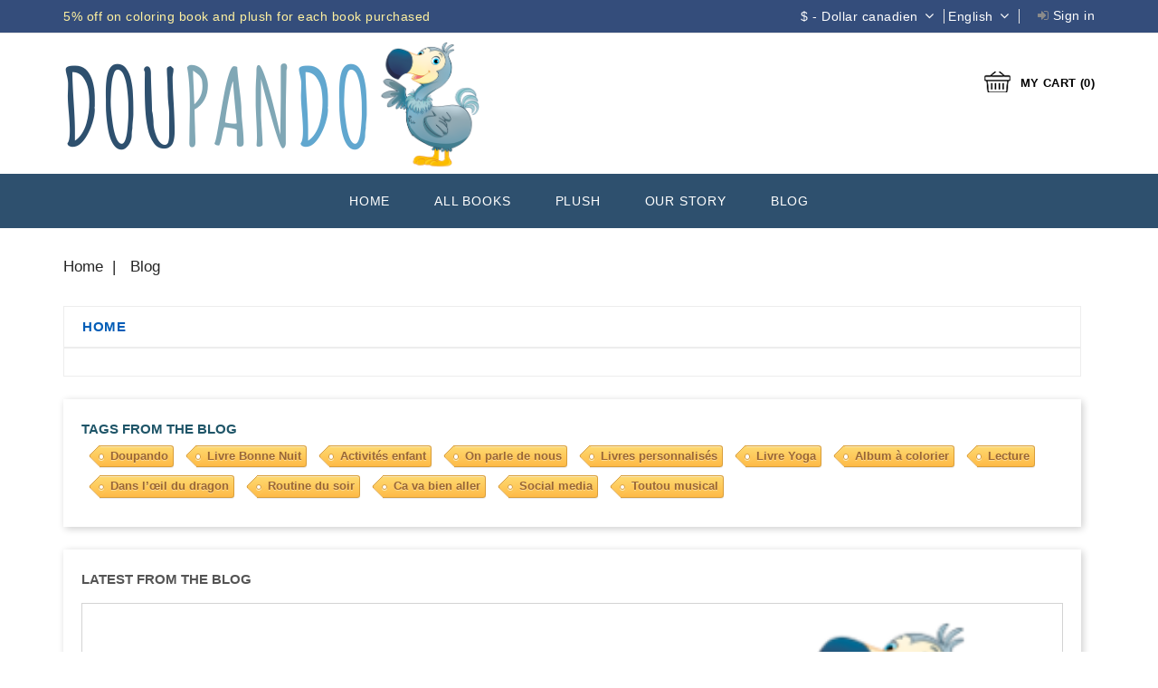

--- FILE ---
content_type: text/html; charset=utf-8
request_url: https://www.doupando.com/en/blog
body_size: 10911
content:
<!doctype html>
<html lang="en">

  <head>
<!-- Google Tag Manager -->
                  
<script>(function(w,d,s,l,i){w[l]=w[l]||[];w[l].push({'gtm.start':
new Date().getTime(),event:'gtm.js'});var f=d.getElementsByTagName(s)[0],
j=d.createElement(s),dl=l!='dataLayer'?'&l='+l:'';j.async=true;j.src=
'https://www.googletagmanager.com/gtm.js?id='+i+dl;f.parentNode.insertBefore(j,f);
})(window,document,'script','dataLayer','GTM-574SBRP');</script>

<!-- End Google Tag Manager -->


    
      
<meta charset="utf-8">


<meta http-equiv="x-ua-compatible" content="ie=edge">



      <title></title>
    <meta name="description" content="">
    <meta name="keywords" content="">
      <meta name="robots" content="index, follow">
        <link rel="canonical" href="https://www.doupando.com/en/blog">
    
      			<!-- test1 -->
							<link rel="alternate" href="https://www.doupando.com/fr/blog" hreflang="fr-CA">
			      			<!-- test1 -->
							<link rel="alternate" href="https://www.doupando.com/en/blog" hreflang="en-CA">
			        
  



<meta name="viewport" content="width=device-width, initial-scale=1">



<link rel="icon" type="image/vnd.microsoft.icon" href="/img/favicon.ico?1603372790">
<link rel="shortcut icon" type="image/x-icon" href="/img/favicon.ico?1603372790">


<!-- Codezeel added -->
<link href="//fonts.googleapis.com/css?family=Montserrat:300,400,500,600,700,800" rel="stylesheet">
<link href="//fonts.googleapis.com/css?family=Oswald:300,400,500,600,700" rel="stylesheet">
<link href="//fonts.googleapis.com/css?family=Raleway:300,400,500,600,700,800" rel="stylesheet">


    <link rel="stylesheet" href="https://www.doupando.com/themes/Boom/assets/cache/theme-abb21c235.css" type="text/css" media="all">




  

  <script type="text/javascript">
        var prestashop = {"cart":{"products":[],"totals":{"total":{"type":"total","label":"Total","amount":0,"value":"$0.00"},"total_including_tax":{"type":"total","label":"Total (tax incl.)","amount":0,"value":"$0.00"},"total_excluding_tax":{"type":"total","label":"Total (tax excl.)","amount":0,"value":"$0.00"}},"subtotals":{"products":{"type":"products","label":"Subtotal","amount":0,"value":"$0.00"},"discounts":null,"shipping":{"type":"shipping","label":"Shipping","amount":0,"value":"Free"},"tax":{"type":"tax","label":"Taxes","amount":0,"value":"$0.00"}},"products_count":0,"summary_string":"0 items","vouchers":{"allowed":1,"added":[]},"discounts":[],"minimalPurchase":0,"minimalPurchaseRequired":""},"currency":{"name":"Dollar canadien","iso_code":"CAD","iso_code_num":"124","sign":"$"},"customer":{"lastname":null,"firstname":null,"email":null,"birthday":null,"newsletter":null,"newsletter_date_add":null,"optin":null,"website":null,"company":null,"siret":null,"ape":null,"is_logged":false,"gender":{"type":null,"name":null},"addresses":[]},"language":{"name":"English","iso_code":"en","locale":"en-US","language_code":"en-CA","is_rtl":"0","date_format_lite":"Y-m-d","date_format_full":"Y-m-d H:i:s","id":5},"page":{"title":"","canonical":"https:\/\/www.doupando.com\/en\/blog","meta":{"title":"","description":"","keywords":"","robots":""},"page_name":"module-everpsblog-blog","body_classes":{"lang-en":true,"lang-rtl":false,"country-CA":true,"currency-CAD":true,"layout-full-width":true,"page-":true,"tax-display-disabled":true,"page-everblog":true,"page-everblog-layouts\/layout-left-column.tpl":true},"admin_notifications":[]},"shop":{"name":"Doupando","logo":"\/img\/livrebonnenuit-logo-1599254560.jpg","stores_icon":"\/img\/logo_stores.png","favicon":"\/img\/favicon.ico"},"urls":{"base_url":"https:\/\/www.doupando.com\/","current_url":"https:\/\/www.doupando.com\/en\/blog","shop_domain_url":"https:\/\/www.doupando.com","img_ps_url":"https:\/\/www.doupando.com\/img\/","img_cat_url":"https:\/\/www.doupando.com\/img\/c\/","img_lang_url":"https:\/\/www.doupando.com\/img\/l\/","img_prod_url":"https:\/\/www.doupando.com\/img\/p\/","img_manu_url":"https:\/\/www.doupando.com\/img\/m\/","img_sup_url":"https:\/\/www.doupando.com\/img\/su\/","img_ship_url":"https:\/\/www.doupando.com\/img\/s\/","img_store_url":"https:\/\/www.doupando.com\/img\/st\/","img_col_url":"https:\/\/www.doupando.com\/img\/co\/","img_url":"https:\/\/www.doupando.com\/themes\/Boom\/assets\/img\/","css_url":"https:\/\/www.doupando.com\/themes\/Boom\/assets\/css\/","js_url":"https:\/\/www.doupando.com\/themes\/Boom\/assets\/js\/","pic_url":"https:\/\/www.doupando.com\/upload\/","pages":{"address":"https:\/\/www.doupando.com\/en\/adresse","addresses":"https:\/\/www.doupando.com\/en\/adresses","authentication":"https:\/\/www.doupando.com\/en\/connexion","cart":"https:\/\/www.doupando.com\/en\/panier","category":"https:\/\/www.doupando.com\/en\/index.php?controller=category","cms":"https:\/\/www.doupando.com\/en\/index.php?controller=cms","contact":"https:\/\/www.doupando.com\/en\/contact-us","discount":"https:\/\/www.doupando.com\/en\/reduction","guest_tracking":"https:\/\/www.doupando.com\/en\/suivi-commande-invite","history":"https:\/\/www.doupando.com\/en\/historique-commandes","identity":"https:\/\/www.doupando.com\/en\/identite","index":"https:\/\/www.doupando.com\/en\/","my_account":"https:\/\/www.doupando.com\/en\/mon-compte","order_confirmation":"https:\/\/www.doupando.com\/en\/confirmation-commande","order_detail":"https:\/\/www.doupando.com\/en\/index.php?controller=order-detail","order_follow":"https:\/\/www.doupando.com\/en\/suivi-commande","order":"https:\/\/www.doupando.com\/en\/commande","order_return":"https:\/\/www.doupando.com\/en\/index.php?controller=order-return","order_slip":"https:\/\/www.doupando.com\/en\/avoirs","pagenotfound":"https:\/\/www.doupando.com\/en\/page-introuvable","password":"https:\/\/www.doupando.com\/en\/recuperation-mot-de-passe","pdf_invoice":"https:\/\/www.doupando.com\/en\/index.php?controller=pdf-invoice","pdf_order_return":"https:\/\/www.doupando.com\/en\/index.php?controller=pdf-order-return","pdf_order_slip":"https:\/\/www.doupando.com\/en\/index.php?controller=pdf-order-slip","prices_drop":"https:\/\/www.doupando.com\/en\/promotions","product":"https:\/\/www.doupando.com\/en\/index.php?controller=product","search":"https:\/\/www.doupando.com\/en\/recherche","sitemap":"https:\/\/www.doupando.com\/en\/Plan du site","stores":"https:\/\/www.doupando.com\/en\/magasins","supplier":"https:\/\/www.doupando.com\/en\/fournisseur","register":"https:\/\/www.doupando.com\/en\/connexion?create_account=1","order_login":"https:\/\/www.doupando.com\/en\/commande?login=1"},"alternative_langs":{"fr-CA":"https:\/\/www.doupando.com\/fr\/blog","en-CA":"https:\/\/www.doupando.com\/en\/blog"},"theme_assets":"\/themes\/Boom\/assets\/","actions":{"logout":"https:\/\/www.doupando.com\/en\/?mylogout="},"no_picture_image":{"bySize":{"cart_default":{"url":"https:\/\/www.doupando.com\/img\/p\/en-default-cart_default.jpg","width":83,"height":114},"small_default":{"url":"https:\/\/www.doupando.com\/img\/p\/en-default-small_default.jpg","width":83,"height":114},"home_slider_default":{"url":"https:\/\/www.doupando.com\/img\/p\/en-default-home_slider_default.jpg","width":105,"height":140},"home_default":{"url":"https:\/\/www.doupando.com\/img\/p\/en-default-home_default.jpg","width":327,"height":450},"medium_default":{"url":"https:\/\/www.doupando.com\/img\/p\/en-default-medium_default.jpg","width":465,"height":550},"large_default":{"url":"https:\/\/www.doupando.com\/img\/p\/en-default-large_default.jpg","width":805,"height":1000}},"small":{"url":"https:\/\/www.doupando.com\/img\/p\/en-default-cart_default.jpg","width":83,"height":114},"medium":{"url":"https:\/\/www.doupando.com\/img\/p\/en-default-home_default.jpg","width":327,"height":450},"large":{"url":"https:\/\/www.doupando.com\/img\/p\/en-default-large_default.jpg","width":805,"height":1000},"legend":""}},"configuration":{"display_taxes_label":false,"display_prices_tax_incl":false,"is_catalog":false,"show_prices":true,"opt_in":{"partner":false},"quantity_discount":{"type":"price","label":"Price"},"voucher_enabled":1,"return_enabled":0},"field_required":[],"breadcrumb":{"links":[{"title":"Home","url":"https:\/\/www.doupando.com\/en\/"},{"title":"Blog","url":"https:\/\/www.doupando.com\/en\/blog"}],"count":2},"link":{"protocol_link":"https:\/\/","protocol_content":"https:\/\/"},"time":1769198757,"static_token":"35bcbb1b036d0b79da6930fe66f3dc6b","token":"b5511a9011a3cb7133d8173177d5d0b5"};
        var psemailsubscription_subscription = "https:\/\/www.doupando.com\/en\/module\/ps_emailsubscription\/subscription";
      </script>



  <!-- emarketing start -->



<!-- emarketing end -->

  <script type="text/javascript">
    (window.gaDevIds=window.gaDevIds||[]).push('d6YPbH');
    (function(i,s,o,g,r,a,m){i['GoogleAnalyticsObject']=r;i[r]=i[r]||function(){
      (i[r].q=i[r].q||[]).push(arguments)},i[r].l=1*new Date();a=s.createElement(o),
      m=s.getElementsByTagName(o)[0];a.async=1;a.src=g;m.parentNode.insertBefore(a,m)
    })(window,document,'script','https://www.google-analytics.com/analytics.js','ga');

          ga('create', 'UA-180279310-1', 'auto');
                  ga('set', 'anonymizeIp', true);
              ga('send', 'pageview');
        ga('require', 'ec');
  </script>

 <script type="text/javascript">
            
        document.addEventListener('DOMContentLoaded', function() {
            if (typeof GoogleAnalyticEnhancedECommerce !== 'undefined') {
                var MBG = GoogleAnalyticEnhancedECommerce;
                MBG.setCurrency('CAD');
                MBG.add({"id":22,"name":"coloring-book","category":"home","brand":"","variant":"","type":"typical","position":"0","quantity":1,"list":"blog","url":"https%3A%2F%2Fwww.doupando.com%2Fen%2Fhome%2F22-coloring-book-lbn.html","price":6.2895},'',true);MBG.add({"id":23,"name":"gift-card","category":"home","brand":"","variant":"","type":"typical","position":1,"quantity":1,"list":"blog","url":"https%3A%2F%2Fwww.doupando.com%2Fen%2Fhome%2F23-gift-card.html","price":31.4895},'',true);MBG.add({"id":28,"name":"musical-plush","category":"home","brand":"","variant":"","type":"typical","position":2,"quantity":1,"list":"blog","url":"https%3A%2F%2Fwww.doupando.com%2Fen%2Fhome%2F28-plush.html","price":34.481003},'',true);MBG.addProductClick({"id":22,"name":"coloring-book","category":"home","brand":"","variant":"","type":"typical","position":"0","quantity":1,"list":"blog","url":"https%3A%2F%2Fwww.doupando.com%2Fen%2Fhome%2F22-coloring-book-lbn.html","price":6.2895});MBG.addProductClick({"id":23,"name":"gift-card","category":"home","brand":"","variant":"","type":"typical","position":1,"quantity":1,"list":"blog","url":"https%3A%2F%2Fwww.doupando.com%2Fen%2Fhome%2F23-gift-card.html","price":31.4895});MBG.addProductClick({"id":28,"name":"musical-plush","category":"home","brand":"","variant":"","type":"typical","position":2,"quantity":1,"list":"blog","url":"https%3A%2F%2Fwww.doupando.com%2Fen%2Fhome%2F28-plush.html","price":34.481003});
            }
        });
        
    </script>
<script src="https://cdn.brevo.com/js/sdk-loader.js" async></script>
<script>
    window.Brevo = window.Brevo || [];
    Brevo.push([
        "init",
        {
            client_key: "nr6u19h2qhpg7vwxu7scd37t",
            email_id: "",
        },
    ]);
</script>






<!-- Google tag (gtag.js) -->


<script async src="https://www.googletagmanager.com/gtag/js?id=G-KHGX4LHCZW"></script>
<script>
  window.dataLayer = window.dataLayer || [];
  function gtag(){dataLayer.push(arguments);}
  gtag('js', new Date());

  gtag('config', 'G-KHGX4LHCZW');
</script>


<!-- END Google tag (gtag.js) -->

<!-- Meta Pixel Code -->


<script>
!function(f,b,e,v,n,t,s)
{if(f.fbq)return;n=f.fbq=function(){n.callMethod?
n.callMethod.apply(n,arguments):n.queue.push(arguments)};
if(!f._fbq)f._fbq=n;n.push=n;n.loaded=!0;n.version='2.0';
n.queue=[];t=b.createElement(e);t.async=!0;
t.src=v;s=b.getElementsByTagName(e)[0];
s.parentNode.insertBefore(t,s)}(window, document,'script',
'https://connect.facebook.net/en_US/fbevents.js');
fbq('init', '655826030845670');
fbq('track', 'PageView');
</script>
<noscript><img height="1" width="1" style="display:none"
src="https://www.facebook.com/tr?id=655826030845670&ev=PageView&noscript=1"
/></noscript>


<!-- End Meta Pixel Code -->
    
    <!-- Twitter Card data -->
    <meta name="twitter:card" content="summary">
        <meta name="twitter:title" content=" (page 1/5)">
    <meta name="twitter:description" content="">
        <meta name="twitter:image" content="/img/livrebonnenuit-logo-1599254560.jpg">
    <!-- Open Graph Card data -->
    <meta property="og:type" content="website">
    <meta property="og:url" content="https://www.doupando.com/en/blog">
    <meta property="og:title" content=" (page 1/5)">
    <meta property="og:site_name" content="Doupando">
    <meta property="og:description" content="">
    <meta property="og:image" content="/img/livrebonnenuit-logo-1599254560.jpg">
        <script type="application/ld+json">
    {
    "@context": "https://schema.org",
    "@type": "Article",
    "mainEntityOfPage": {
      "@type": "WebPage",
      "@id": "https://google.com/article"
    },
    "headline": "",
    "image": [
      "/img/livrebonnenuit-logo-1599254560.jpg"
     ],
    "datePublished": "2026-01-23 15:05:57",
    "dateModified": "2026-01-23 15:05:57",
    "author": {
      "@type": "Person",
      "name": "Doupando"
    },
     "publisher": {
      "@type": "Organization",
      "name": "Doupando",
      "logo": {
        "@type": "ImageObject",
        "url": "/img/livrebonnenuit-logo-1599254560.jpg"
      }
    }
    }
    </script>

  </head>

  <body id="module-everpsblog-blog" class="lang-en country-ca currency-cad layout-full-width page- tax-display-disabled page-everblog page-everblog-layouts-layout-left-column-tpl">
<!-- Google Tag Manager (noscript) -->
<noscript><iframe src="https://www.googletagmanager.com/ns.html?id=GTM-574SBRP"
height="0" width="0" style="display:none;visibility:hidden"></iframe></noscript>
<!-- End Google Tag Manager (noscript) -->


    
    	
    

    <main id="page">
      
              

      <header id="header">
        
          
  <div class="header-banner">
    
  </div>



<nav class="header-nav">
	<div class="container">
        
					<div class="left-nav">
				<div id="cznavcmsblock" class="nav-cms-block">  
	<div style="color:#fff1a0;"><span style="color:#fff1a0;">5% off on coloring book and plush for each book purchased</span></div>
</div>

			</div>
			
			<div class="right-nav">
				  <div class="user-info">
  	    <ul class="user-info-lists">
	      <li>
	  <a
        class="login"
		href="https://www.doupando.com/en/mon-compte"
        title="Log in to your customer account"
        rel="nofollow"
      >
        Sign in
      </a>
	  </li>
        
	</ul>
  </div>
<div class="currency-selector dropdown js-dropdown">
		<span class="expand-more _gray-darker" data-toggle="dropdown" aria-haspopup="true" aria-expanded="false" id="currency-dropdown">
		<span>$</span>
		<span class="currency-title"> - Dollar canadien </span>
		<span class="expand-more dropdown-arrow"></span>
	</span>
	<ul class="dropdown-menu" aria-labelledby="currency-dropdown">
			<li  class="current" >
			<a title="Dollar canadien" rel="nofollow" href="https://www.doupando.com/en/blog?SubmitCurrency=1&amp;id_currency=1" class="dropdown-item"><span>$ - </span>Dollar canadien</a>
		</li>
			<li >
			<a title="Euro" rel="nofollow" href="https://www.doupando.com/en/blog?SubmitCurrency=1&amp;id_currency=2" class="dropdown-item"><span>€ - </span>Euro</a>
		</li>
		</ul>
</div>

<div class="language-selector dropdown js-dropdown">
	<span class="expand-more" data-toggle="dropdown" aria-haspopup="true" aria-expanded="false" id="language-dropdown">
		<span><img class="lang-flag" src="https://www.doupando.com/img/l/5.jpg"/></span>
		<span class="language-title">English</span>
		<span class="dropdown-arrow"></span>
	</span>
	<ul class="dropdown-menu" aria-labelledby="language-dropdown">
			<li >
			<a href="https://www.doupando.com/fr/blog" class="dropdown-item"><img class="lang-flag" src="https://www.doupando.com/img/l/1.jpg"/> Français</a>
		</li>
			<li  class="current" >
			<a href="https://www.doupando.com/en/blog" class="dropdown-item"><img class="lang-flag" src="https://www.doupando.com/img/l/5.jpg"/> English</a>
		</li>
		</ul>
</div>

			</div>
				
		        
	</div>
</nav>



	<div class="header-top">
		<div class="container">
			<div class="header_logo">
			    				  <a href="https://www.doupando.com/en/">
								<!-- a href="https://www.doupando.com/" -->
				<img class="logo img-responsive" src="/img/livrebonnenuit-logo-1599254560.jpg" alt="Doupando">
				</a>
			</div>
			<div id="desktop_cart">
  <div class="blockcart cart-preview inactive" data-refresh-url="//www.doupando.com/en/module/ps_shoppingcart/ajax">
    <div class="header blockcart-header dropdown js-dropdown">
		 
		<a class="shopping-cart" rel="nofollow" href="//www.doupando.com/en/panier?action=show" >
			<span class="hidden-sm-down cart-headding">My Cart (0)</span>
			<span class="cart-products-count mobile_count">0</span>
		</a>
		 
		
	      </div>
  </div>
</div>
					
		</div>
		<div class="header-top-inner">
			<div class="container">
				


<div class="text-xs-left mobile hidden-lg-up mobile-menu">
	<div class="menu-icon">
		<div class="cat-title">Categories</div>		  
	</div>
	
	<div id="mobile_top_menu_wrapper" class="row hidden-lg-up">
		<div class="mobile-menu-inner">
			<div class="menu-icon">
				<div class="cat-title">Categories</div>		  
			</div>
			<div class="js-top-menu mobile" id="_mobile_top_menu"></div>
		</div>
	</div>
</div>

 
<div class="menu col-lg-12 js-top-menu position-static hidden-md-down" id="_desktop_top_menu">
	
          <ul class="top-menu container" id="top-menu" data-depth="0">
                    <li class="category " id="category-2">
                          <a
                class="dropdown-item"
                href="https://www.doupando.com/en/" data-depth="0"
                              >
                                Home
              </a>
                          </li>
                    <li class="link " id="lnk-all-books">
                          <a
                class="dropdown-item"
                href="https://www.doupando.com/en/module/doupando/books" data-depth="0"
                              >
                                All Books
              </a>
                          </li>
                    <li class="link " id="lnk-plush">
                          <a
                class="dropdown-item"
                href="https://www.doupando.com/en/accueil/28-toutou.html" data-depth="0"
                              >
                                Plush
              </a>
                          </li>
                    <li class="link " id="lnk-our-story">
                          <a
                class="dropdown-item"
                href="https://www.doupando.com/en/content/6-our-story" data-depth="0"
                              >
                                Our story
              </a>
                          </li>
                    <li class="link " id="lnk-blog">
                          <a
                class="dropdown-item"
                href="https://www.doupando.com/en/blog" data-depth="0"
                 target="_blank"               >
                                Blog
              </a>
                          </li>
              </ul>
    
</div>
			</div>
		</div>
	</div>	



        
      </header>

      
        
<aside id="notifications">
  <div class="container">
    
    
    
      </div>
</aside>
      
      			  
	  
		<nav data-depth="2" class="breadcrumb">
   <div class="container">
  <ol itemscope itemtype="http://schema.org/BreadcrumbList">
    
          
      <li itemprop="itemListElement" itemscope itemtype="http://schema.org/ListItem">
        <a itemprop="item" href="https://www.doupando.com/en/">
          <span itemprop="name">Home</span>
        </a>
        <meta itemprop="position" content="1">
      </li>
      
          
      <li itemprop="itemListElement" itemscope itemtype="http://schema.org/ListItem">
        <a itemprop="item" href="https://www.doupando.com/en/blog">
          <span itemprop="name">Blog</span>
        </a>
        <meta itemprop="position" content="2">
      </li>
      
        
  </ol>
  </div>
</nav>
	  	
	  
	  <section id="wrapper">
		 
		<div class="container">
		  <div id="columns_inner">
			  
				<div id="left-column" class="col-xs-12">
				  					

<div class="block-categories block">
   <h4 class="block_title hidden-md-down">
   		<a href="https://www.doupando.com/en/2-home">Home</a>
   </h4>
   <h4 class="block_title hidden-lg-up" data-target="#block_categories_toggle" data-toggle="collapse">
		<a href="https://www.doupando.com/en/2-home">Home</a>
		<span class="pull-xs-right">
		  <span class="navbar-toggler collapse-icons">
			<i class="fa-icon add"></i>
			<i class="fa-icon remove"></i>
		  </span>
		</span>
	</h4>
   <div id="block_categories_toggle" class="block_content collapse">
	   <ul class="category-top-menu">
		<li>
  </li>
	  </ul>
  </div>
</div>

<div class="columns_everblog_wrapper tag_wrapper">
    <p class="text-uppercase h6 hidden-sm-down">Tags from the blog</p>
    <a href="https://www.doupando.com/en/blog/tag/2-" class="tag" title="Doupando">
        Doupando
    </a>
    <a href="https://www.doupando.com/en/blog/tag/4-" class="tag" title="Livre Bonne Nuit">
        Livre Bonne Nuit
    </a>
    <a href="https://www.doupando.com/en/blog/tag/6-" class="tag" title="Activités enfant">
        Activités enfant
    </a>
    <a href="https://www.doupando.com/en/blog/tag/8-" class="tag" title="On parle de nous">
        On parle de nous
    </a>
    <a href="https://www.doupando.com/en/blog/tag/10-" class="tag" title="Livres personnalisés">
        Livres personnalisés
    </a>
    <a href="https://www.doupando.com/en/blog/tag/12-" class="tag" title="Livre Yoga">
        Livre Yoga
    </a>
    <a href="https://www.doupando.com/en/blog/tag/14-" class="tag" title="Album à colorier">
        Album à colorier
    </a>
    <a href="https://www.doupando.com/en/blog/tag/16-" class="tag" title="Lecture">
        Lecture
    </a>
    <a href="https://www.doupando.com/en/blog/tag/18-" class="tag" title="Dans l’œil du dragon">
        Dans l’œil du dragon
    </a>
    <a href="https://www.doupando.com/en/blog/tag/20-" class="tag" title="Routine du soir">
        Routine du soir
    </a>
    <a href="https://www.doupando.com/en/blog/tag/22-" class="tag" title="Ca va bien aller">
        Ca va bien aller
    </a>
    <a href="https://www.doupando.com/en/blog/tag/24-" class="tag" title="Social media">
        Social media
    </a>
    <a href="https://www.doupando.com/en/blog/tag/26-" class="tag" title="Toutou musical">
        Toutou musical
    </a>
</div>

<div id="latestCarousel" class="columns_everblog_wrapper latests_wrapper carousel slide" data-ride="carousel">
    <p class="text-uppercase h6 hidden-sm-down">
        <a href="https://www.doupando.com/en/blog" title="Latest from the blog">
            Latest from the blog
        </a>
    </p>
    <ol class="carousel-indicators">
                        <li data-target="#latestCarousel" data-slide-to="0"  class="active"></li>
                        <li data-target="#latestCarousel" data-slide-to="1" ></li>
                        <li data-target="#latestCarousel" data-slide-to="2" ></li>
                        <li data-target="#latestCarousel" data-slide-to="3" ></li>
                        <li data-target="#latestCarousel" data-slide-to="4" ></li>
                        <li data-target="#latestCarousel" data-slide-to="5" ></li>
                    </ol>
    <div class="carousel-inner">
        <div class="carousel-item  active article everpsblog" id="everpsblog-43">
            <a href="https://www.doupando.com/en/blog/post/43-" title="">
                <div class="d-block w-100">
                    <div class="col-12 col-xs-12 article-img">
                        <img src="https://www.doupando.com//img/livrebonnenuit-logo-1599254560.jpg" class="col-12 col-xs-12 " alt="" title="" />
                    </div>
                    <div class="col-12 col-xs-12">
                        <h3 class="everpsblog article-content" id="everpsblog-post-title-43">
                                
                        </h3>
                        <div class="everpsblogcontent rte" id="everpsblog-post-content-43">
                                                    </div>
                        <a href="https://www.doupando.com/en/blog/post/43-" class="btn btn-primary btn-blog-primary" title="Read more ">Read more</a>
                    </div>
                </div>
            </a>
        </div>
        <div class="carousel-item  article everpsblog" id="everpsblog-42">
            <a href="https://www.doupando.com/en/blog/post/42-" title="">
                <div class="d-block w-100">
                    <div class="col-12 col-xs-12 article-img">
                        <img src="https://www.doupando.com//img/livrebonnenuit-logo-1599254560.jpg" class="col-12 col-xs-12 " alt="" title="" />
                    </div>
                    <div class="col-12 col-xs-12">
                        <h3 class="everpsblog article-content" id="everpsblog-post-title-42">
                                
                        </h3>
                        <div class="everpsblogcontent rte" id="everpsblog-post-content-42">
                                                    </div>
                        <a href="https://www.doupando.com/en/blog/post/42-" class="btn btn-primary btn-blog-primary" title="Read more ">Read more</a>
                    </div>
                </div>
            </a>
        </div>
        <div class="carousel-item  article everpsblog" id="everpsblog-41">
            <a href="https://www.doupando.com/en/blog/post/41-" title="">
                <div class="d-block w-100">
                    <div class="col-12 col-xs-12 article-img">
                        <img src="https://www.doupando.com//img/livrebonnenuit-logo-1599254560.jpg" class="col-12 col-xs-12 " alt="" title="" />
                    </div>
                    <div class="col-12 col-xs-12">
                        <h3 class="everpsblog article-content" id="everpsblog-post-title-41">
                                
                        </h3>
                        <div class="everpsblogcontent rte" id="everpsblog-post-content-41">
                                                    </div>
                        <a href="https://www.doupando.com/en/blog/post/41-" class="btn btn-primary btn-blog-primary" title="Read more ">Read more</a>
                    </div>
                </div>
            </a>
        </div>
        <div class="carousel-item  article everpsblog" id="everpsblog-40">
            <a href="https://www.doupando.com/en/blog/post/40-" title="">
                <div class="d-block w-100">
                    <div class="col-12 col-xs-12 article-img">
                        <img src="https://www.doupando.com//img/livrebonnenuit-logo-1599254560.jpg" class="col-12 col-xs-12 " alt="" title="" />
                    </div>
                    <div class="col-12 col-xs-12">
                        <h3 class="everpsblog article-content" id="everpsblog-post-title-40">
                                
                        </h3>
                        <div class="everpsblogcontent rte" id="everpsblog-post-content-40">
                                                    </div>
                        <a href="https://www.doupando.com/en/blog/post/40-" class="btn btn-primary btn-blog-primary" title="Read more ">Read more</a>
                    </div>
                </div>
            </a>
        </div>
        <div class="carousel-item  article everpsblog" id="everpsblog-39">
            <a href="https://www.doupando.com/en/blog/post/39-" title="">
                <div class="d-block w-100">
                    <div class="col-12 col-xs-12 article-img">
                        <img src="https://www.doupando.com//img/livrebonnenuit-logo-1599254560.jpg" class="col-12 col-xs-12 " alt="" title="" />
                    </div>
                    <div class="col-12 col-xs-12">
                        <h3 class="everpsblog article-content" id="everpsblog-post-title-39">
                                
                        </h3>
                        <div class="everpsblogcontent rte" id="everpsblog-post-content-39">
                                                    </div>
                        <a href="https://www.doupando.com/en/blog/post/39-" class="btn btn-primary btn-blog-primary" title="Read more ">Read more</a>
                    </div>
                </div>
            </a>
        </div>
        <div class="carousel-item  article everpsblog" id="everpsblog-37">
            <a href="https://www.doupando.com/en/blog/post/37-why-choose-a-yoga-book-for-your-child" title="Why choose a yoga book for your child?">
                <div class="d-block w-100">
                    <div class="col-12 col-xs-12 article-img">
                        <img src="https://www.doupando.com//img/livrebonnenuit-logo-1599254560.jpg" class="col-12 col-xs-12 " alt="Why choose a yoga book for your child?" title="Why choose a yoga book for your child?" />
                    </div>
                    <div class="col-12 col-xs-12">
                        <h3 class="everpsblog article-content" id="everpsblog-post-title-37">
                                Why choose a yoga book for your child?
                        </h3>
                        <div class="everpsblogcontent rte" id="everpsblog-post-content-37">
                                                    </div>
                        <a href="https://www.doupando.com/en/blog/post/37-why-choose-a-yoga-book-for-your-child" class="btn btn-primary btn-blog-primary" title="Read more Why choose a yoga book for your child?">Read more</a>
                    </div>
                </div>
            </a>
        </div>
        <a class="carousel-control-prev" href="#latestCarousel" role="button" data-slide="prev" title="Previous">
            <span class="carousel-control-prev-icon" aria-hidden="true"></span>
            <span class="sr-only"></span>
        </a>
        <a class="carousel-control-next" href="#latestCarousel" role="button" data-slide="next" title="Next">
            <span class="carousel-control-next-icon" aria-hidden="true"></span>
            <span class="sr-only">Previous</span>
        </a>
    </div>
</div>

				  				</div>
			  

			  
  <div id="content-wrapper" class="left-column col-xs-12 col-sm-8 col-md-9">

    

  <section id="main">

    
      
    

    
      <section id="content" class="page-content card card-block">
        
        
<h1 class="text-center">Our blog</h1>
<span class="paginated float-right d-none">(page 1/5)</span>
<div class="row mt-2">
            <div class="col-12 col-xs-12 col-md-6 evercategory everpsblog" id="everpsblog-12">
        <a href="https://www.doupando.com/en/blog/category/12-back-end" class="col-md-12 default" title="back-end">
            <h2 class="everpsblogcategory text-center default" id="everpsblog-post-title-12">back-end</h2>
                    </a>
    </div>                <div class="col-12 col-xs-12 col-md-6 evercategory everpsblog" id="everpsblog-4">
        <a href="https://www.doupando.com/en/blog/category/4-livres-personnalises" class="col-md-12 default" title="Livres personnalisés">
            <h2 class="everpsblogcategory text-center default" id="everpsblog-post-title-4">Livres personnalisés</h2>
                    </a>
    </div>    </div>

<div class="row mt-2">

    <article class="col-12 col-xs-12 article everpsblog" id="everpsblog-43">
        <div class="row">
            <div class="col-12 col-xs-12 col-md-4 article-img">
                <img src="https://www.doupando.com//img/livrebonnenuit-logo-1599254560.jpg" class="img-fluid " alt=" Doupando" title=" Doupando" />
            </div>
            <div class="col-12 col-xs-12 col-md-8">
                <h3 class="everpsblog article-content" id="everpsblog-post-title-43">
                    <a href="https://www.doupando.com/en/blog/post/43-" title=" Doupando" class="default">
                        
                    </a>
                </h3>
                <div class="everpsblogcontent rte" id="everpsblog-post-content-43">
                                        <a href="https://www.doupando.com/en/blog/post/43-" class="btn btn-primary btn-blog-primary default" title=" Doupando">Read more</a>
                </div>
            </div>
        </div>
    </article>    <article class="col-12 col-xs-12 article everpsblog" id="everpsblog-42">
        <div class="row">
            <div class="col-12 col-xs-12 col-md-4 article-img">
                <img src="https://www.doupando.com//img/livrebonnenuit-logo-1599254560.jpg" class="img-fluid " alt=" Doupando" title=" Doupando" />
            </div>
            <div class="col-12 col-xs-12 col-md-8">
                <h3 class="everpsblog article-content" id="everpsblog-post-title-42">
                    <a href="https://www.doupando.com/en/blog/post/42-" title=" Doupando" class="default">
                        
                    </a>
                </h3>
                <div class="everpsblogcontent rte" id="everpsblog-post-content-42">
                                        <a href="https://www.doupando.com/en/blog/post/42-" class="btn btn-primary btn-blog-primary default" title=" Doupando">Read more</a>
                </div>
            </div>
        </div>
    </article>    <article class="col-12 col-xs-12 article everpsblog" id="everpsblog-41">
        <div class="row">
            <div class="col-12 col-xs-12 col-md-4 article-img">
                <img src="https://www.doupando.com//img/livrebonnenuit-logo-1599254560.jpg" class="img-fluid " alt=" Doupando" title=" Doupando" />
            </div>
            <div class="col-12 col-xs-12 col-md-8">
                <h3 class="everpsblog article-content" id="everpsblog-post-title-41">
                    <a href="https://www.doupando.com/en/blog/post/41-" title=" Doupando" class="default">
                        
                    </a>
                </h3>
                <div class="everpsblogcontent rte" id="everpsblog-post-content-41">
                                        <a href="https://www.doupando.com/en/blog/post/41-" class="btn btn-primary btn-blog-primary default" title=" Doupando">Read more</a>
                </div>
            </div>
        </div>
    </article>    <article class="col-12 col-xs-12 article everpsblog" id="everpsblog-40">
        <div class="row">
            <div class="col-12 col-xs-12 col-md-4 article-img">
                <img src="https://www.doupando.com//img/livrebonnenuit-logo-1599254560.jpg" class="img-fluid " alt=" Doupando" title=" Doupando" />
            </div>
            <div class="col-12 col-xs-12 col-md-8">
                <h3 class="everpsblog article-content" id="everpsblog-post-title-40">
                    <a href="https://www.doupando.com/en/blog/post/40-" title=" Doupando" class="default">
                        
                    </a>
                </h3>
                <div class="everpsblogcontent rte" id="everpsblog-post-content-40">
                                        <a href="https://www.doupando.com/en/blog/post/40-" class="btn btn-primary btn-blog-primary default" title=" Doupando">Read more</a>
                </div>
            </div>
        </div>
    </article>    <article class="col-12 col-xs-12 article everpsblog" id="everpsblog-39">
        <div class="row">
            <div class="col-12 col-xs-12 col-md-4 article-img">
                <img src="https://www.doupando.com//img/livrebonnenuit-logo-1599254560.jpg" class="img-fluid " alt=" Doupando" title=" Doupando" />
            </div>
            <div class="col-12 col-xs-12 col-md-8">
                <h3 class="everpsblog article-content" id="everpsblog-post-title-39">
                    <a href="https://www.doupando.com/en/blog/post/39-" title=" Doupando" class="default">
                        
                    </a>
                </h3>
                <div class="everpsblogcontent rte" id="everpsblog-post-content-39">
                                        <a href="https://www.doupando.com/en/blog/post/39-" class="btn btn-primary btn-blog-primary default" title=" Doupando">Read more</a>
                </div>
            </div>
        </div>
    </article>    <article class="col-12 col-xs-12 article everpsblog" id="everpsblog-37">
        <div class="row">
            <div class="col-12 col-xs-12 col-md-4 article-img">
                <img src="https://www.doupando.com//img/livrebonnenuit-logo-1599254560.jpg" class="img-fluid " alt="Why choose a yoga book for your child? Doupando" title="Why choose a yoga book for your child? Doupando" />
            </div>
            <div class="col-12 col-xs-12 col-md-8">
                <h3 class="everpsblog article-content" id="everpsblog-post-title-37">
                    <a href="https://www.doupando.com/en/blog/post/37-why-choose-a-yoga-book-for-your-child" title="Why choose a yoga book for your child? Doupando" class="default">
                        Why choose a yoga book for your child?
                    </a>
                </h3>
                <div class="everpsblogcontent rte" id="everpsblog-post-content-37">
                                        <a href="https://www.doupando.com/en/blog/post/37-why-choose-a-yoga-book-for-your-child" class="btn btn-primary btn-blog-primary default" title="Why choose a yoga book for your child? Doupando">Read more</a>
                </div>
            </div>
        </div>
    </article>    <article class="col-12 col-xs-12 article everpsblog" id="everpsblog-36">
        <div class="row">
            <div class="col-12 col-xs-12 col-md-4 article-img">
                <img src="https://www.doupando.com//img/livrebonnenuit-logo-1599254560.jpg" class="img-fluid " alt="Why offer a book as a gift for a child for Christmas? Doupando" title="Why offer a book as a gift for a child for Christmas? Doupando" />
            </div>
            <div class="col-12 col-xs-12 col-md-8">
                <h3 class="everpsblog article-content" id="everpsblog-post-title-36">
                    <a href="https://www.doupando.com/en/blog/post/36-gift-for-a-child" title="Why offer a book as a gift for a child for Christmas? Doupando" class="default">
                        Why offer a book as a gift for a child for Christmas?
                    </a>
                </h3>
                <div class="everpsblogcontent rte" id="everpsblog-post-content-36">
                    When you think of a gift for a child, whether it&#039;s for the holiday season, a birthday or any other special occasion, toys are probably the first thing                    <a href="https://www.doupando.com/en/blog/post/36-gift-for-a-child" class="btn btn-primary btn-blog-primary default" title="Why offer a book as a gift for a child for Christmas? Doupando">Read more</a>
                </div>
            </div>
        </div>
    </article>    <article class="col-12 col-xs-12 article everpsblog" id="everpsblog-32">
        <div class="row">
            <div class="col-12 col-xs-12 col-md-4 article-img">
                <img src="https://www.doupando.com/img/post/32.jpg" class="img-fluid " alt="Doupando Musical plush available Doupando" title="Doupando Musical plush available Doupando" />
            </div>
            <div class="col-12 col-xs-12 col-md-8">
                <h3 class="everpsblog article-content" id="everpsblog-post-title-32">
                    <a href="https://www.doupando.com/en/blog/post/32-doupando-musical-plush-available" title="Doupando Musical plush available Doupando" class="default">
                        Doupando Musical plush available
                    </a>
                </h3>
                <div class="everpsblogcontent rte" id="everpsblog-post-content-32">
                    Listening the requests of our dear customers, we are proud to present &#039;Doudou le dodo&#039;, our plush who is the portrait of one of the characters of our                     <a href="https://www.doupando.com/en/blog/post/32-doupando-musical-plush-available" class="btn btn-primary btn-blog-primary default" title="Doupando Musical plush available Doupando">Read more</a>
                </div>
            </div>
        </div>
    </article>    <article class="col-12 col-xs-12 article everpsblog" id="everpsblog-33">
        <div class="row">
            <div class="col-12 col-xs-12 col-md-4 article-img">
                <img src="https://www.doupando.com/img/post/33.jpg" class="img-fluid " alt="The new personalized book &#039;The Yoga&#039; is available Doupando" title="The new personalized book &#039;The Yoga&#039; is available Doupando" />
            </div>
            <div class="col-12 col-xs-12 col-md-8">
                <h3 class="everpsblog article-content" id="everpsblog-post-title-33">
                    <a href="https://www.doupando.com/en/blog/post/33-the-new-personalized-book-the-yoga" title="The new personalized book &#039;The Yoga&#039; is available Doupando" class="default">
                        The new personalized book &#039;The Yoga&#039; is available
                    </a>
                </h3>
                <div class="everpsblogcontent rte" id="everpsblog-post-content-33">
                    We are glad to present our new personalized book The Yoga of &#039;Child&#039;s Name&#039; which will be available this weekend just in time for the holidays.
 This                     <a href="https://www.doupando.com/en/blog/post/33-the-new-personalized-book-the-yoga" class="btn btn-primary btn-blog-primary default" title="The new personalized book &#039;The Yoga&#039; is available Doupando">Read more</a>
                </div>
            </div>
        </div>
    </article>    <article class="col-12 col-xs-12 article everpsblog" id="everpsblog-34">
        <div class="row">
            <div class="col-12 col-xs-12 col-md-4 article-img">
                <img src="https://www.doupando.com/img/post/34.jpg" class="img-fluid " alt="Follow us on TikTok Doupando" title="Follow us on TikTok Doupando" />
            </div>
            <div class="col-12 col-xs-12 col-md-8">
                <h3 class="everpsblog article-content" id="everpsblog-post-title-34">
                    <a href="https://www.doupando.com/en/blog/post/34-Follow-us-on-TikTok" title="Follow us on TikTok Doupando" class="default">
                        Follow us on TikTok
                    </a>
                </h3>
                <div class="everpsblogcontent rte" id="everpsblog-post-content-34">
                    Our 3 amazing characters make their appearance on TikTok. Don&#039;t hesitate to follow us, we promise some surprises @doupando
                    <a href="https://www.doupando.com/en/blog/post/34-Follow-us-on-TikTok" class="btn btn-primary btn-blog-primary default" title="Follow us on TikTok Doupando">Read more</a>
                </div>
            </div>
        </div>
    </article></div>
<div class="row">
    <nav class="pagination">
  <div class="col-md-4">
    
   		Showing 1-10 of 42 item(s)
    
  </div>
  <div class="col-md-8">
    
		<ul class="page-list clearfix text-xs-right">
		  			<li  class="current" >
			  				<a
				  rel="nofollow"
				  href="https://www.doupando.com/en/blog"
				  class="disabled js-search-link"
				>
				  					1
				  				</a>
			  			</li>
		  			<li >
			  				<a
				  rel="nofollow"
				  href="https://www.doupando.com/en/blog?page=2"
				  class="js-search-link"
				>
				  					2
				  				</a>
			  			</li>
		  			<li >
			  				<a
				  rel="nofollow"
				  href="https://www.doupando.com/en/blog?page=3"
				  class="js-search-link"
				>
				  					3
				  				</a>
			  			</li>
		  			<li >
			  				<span class="spacer">&hellip;</span>
			  			</li>
		  			<li >
			  				<a
				  rel="nofollow"
				  href="https://www.doupando.com/en/blog?page=5"
				  class="js-search-link"
				>
				  					5
				  				</a>
			  			</li>
		  			<li >
			  				<a
				  rel="next"
				  href="https://www.doupando.com/en/blog?page=2"
				  class="next js-search-link"
				>
				  					<i class="fa fa-long-arrow-right"></i>
				  				</a>
			  			</li>
		  		</ul>
	
  </div>
</nav>
</div>



      </section>
    

    
      <footer class="page-footer">
        
          <!-- Footer content -->
        
      </footer>
    

  </section>


    
  </div>


			  
		  </div>
        </div>

      </section>

      <footer id="footer">
        
          <div class="footer-before">
	<div class="container">
		
			
		
	</div>
</div>
<div class="footer-container">
  <div class="container">
    <div class="row footer">
      	
	  		<div id="block_myaccount_infos" class="col-md-2 links wrapper">
  <h3 class="myaccount-title hidden-sm-down">
    <a href="https://www.doupando.com/en/mon-compte" rel="nofollow">
      Your account
    </a>
  </h3>
  <div class="title clearfix hidden-md-up" data-target="#footer_account_list" data-toggle="collapse">
    <span class="h3">Your account</span>
    <span class="pull-xs-right">
      <span class="navbar-toggler collapse-icons">
        <i class="fa-icon add"></i>
		<i class="fa-icon remove"></i>
      </span>
    </span>
  </div>
  <ul class="account-list collapse" id="footer_account_list">
            <li>
          <a href="https://www.doupando.com/en/identite" title="Personal info" rel="nofollow">
            Personal info
          </a>
        </li>
            <li>
          <a href="https://www.doupando.com/en/historique-commandes" title="Orders" rel="nofollow">
            Orders
          </a>
        </li>
            <li>
          <a href="https://www.doupando.com/en/avoirs" title="Credit slips" rel="nofollow">
            Credit slips
          </a>
        </li>
            <li>
          <a href="https://www.doupando.com/en/adresses" title="Addresses" rel="nofollow">
            Addresses
          </a>
        </li>
            <li>
          <a href="https://www.doupando.com/en/reduction" title="Vouchers" rel="nofollow">
            Vouchers
          </a>
        </li>
        
	</ul>
</div>
<div class="col-md-4 links block">
      <h3 class="h3 hidden-md-down">Products</h3>
            <div class="title h3 block_title hidden-lg-up" data-target="#footer_sub_menu_32609" data-toggle="collapse">
        <span class="">Products</span>
        <span class="pull-xs-right">
          <span class="navbar-toggler collapse-icons">
            <i class="fa-icon add"></i>
            <i class="fa-icon remove"></i>
          </span>
        </span>
      </div>
      <ul id="footer_sub_menu_32609" class="collapse block_content">
                  <li>
            <a
                id="link-cms-page-7-4"
                class="cms-page-link"
                href="https://www.doupando.com/en/content/7-gift-card"
                title="A gift card to spoil your loved ones? With our gift card, your loved ones will be able to personalize themselves the book of their child(ren). Click here.">
              Gift Card
            </a>
          </li>
                  <li>
            <a
                id="link-product-page-prices-drop-4"
                class="cms-page-link"
                href="https://www.doupando.com/en/promotions"
                title="Don&#039;t miss our promotions. At Doupando, you can create a unique personalized book for a unique child. Visit our website and take a look by clicking here.">
              Our promotions | Doupando
            </a>
          </li>
                  <li>
            <a
                id="link-custom-page-all-books-4"
                class="custom-page-link"
                href="https://www.doupando.com/en/module/doupando/books"
                title="">
              All books
            </a>
          </li>
              </ul>
</div>
<div class="col-md-4 links block">
      <h3 class="h3 hidden-md-down">Help</h3>
            <div class="title h3 block_title hidden-lg-up" data-target="#footer_sub_menu_69839" data-toggle="collapse">
        <span class="">Help</span>
        <span class="pull-xs-right">
          <span class="navbar-toggler collapse-icons">
            <i class="fa-icon add"></i>
            <i class="fa-icon remove"></i>
          </span>
        </span>
      </div>
      <ul id="footer_sub_menu_69839" class="collapse block_content">
                  <li>
            <a
                id="link-cms-page-1-2"
                class="cms-page-link"
                href="https://www.doupando.com/en/content/1-delivery-info"
                title="How does the shipping process work? What if my delivery date has passed and I still haven&#039;t received my book? All the delivery information by clicking here">
              Delivery info
            </a>
          </li>
                  <li>
            <a
                id="link-cms-page-2-2"
                class="cms-page-link"
                href="https://www.doupando.com/en/content/2-terms-and-conditions"
                title="terms-and-conditions">
              Terms and conditions
            </a>
          </li>
                  <li>
            <a
                id="link-cms-page-3-2"
                class="cms-page-link"
                href="https://www.doupando.com/en/content/3-order-information"
                title="How do I order a book? What if something is wrong with my book? Find all the relevant information concerning the ordering process by visiting our website.">
              Order information
            </a>
          </li>
                  <li>
            <a
                id="link-cms-page-4-2"
                class="cms-page-link"
                href="https://www.doupando.com/en/content/4-about-our-books"
                title="About our books, learn about their size, the age group they are aimed at, their cover options and much more. Find out more by visiting our website here.">
              About our books
            </a>
          </li>
                  <li>
            <a
                id="link-cms-page-5-2"
                class="cms-page-link"
                href="https://www.doupando.com/en/content/5-secure-payment"
                title="Our secure payments methods">
              Secure payment
            </a>
          </li>
                  <li>
            <a
                id="link-static-page-contact-2"
                class="cms-page-link"
                href="https://www.doupando.com/en/contact-us"
                title="Are you interested in learning more about our personalized books? How can we help you? Do not hesitate to contact us. More information by clicking here.">
              Contact us | Doupando
            </a>
          </li>
              </ul>
</div>
<div class="col-md-4 links block">
      <h3 class="h3 hidden-md-down">Doupando</h3>
            <div class="title h3 block_title hidden-lg-up" data-target="#footer_sub_menu_13566" data-toggle="collapse">
        <span class="">Doupando</span>
        <span class="pull-xs-right">
          <span class="navbar-toggler collapse-icons">
            <i class="fa-icon add"></i>
            <i class="fa-icon remove"></i>
          </span>
        </span>
      </div>
      <ul id="footer_sub_menu_13566" class="collapse block_content">
                  <li>
            <a
                id="link-cms-page-6-3"
                class="cms-page-link"
                href="https://www.doupando.com/en/content/6-our-story"
                title="Doupando is made up of young parents. Through personalization, we aim to bring a taste for reading at an early age. More about our story by clicking here.">
              Our story
            </a>
          </li>
                  <li>
            <a
                id="link-custom-page-blog-3"
                class="custom-page-link"
                href="https://blog.doupando.com/"
                title="">
              Blog
            </a>
          </li>
              </ul>
</div>
<div class="block-contact col-md-4 links wrapper">
  
   		<h3 class="block-contact-title hidden-sm-down">
                    <a href="https://www.doupando.com/en/contact-us">Store information</a>
                </h3>
      
		<div class="title clearfix hidden-md-up" data-target="#block-contact_list" data-toggle="collapse">
		  <span class="h3">Store information</span>
		  <span class="pull-xs-right">
			  <span class="navbar-toggler collapse-icons">
				<i class="fa-icon add"></i>
				<i class="fa-icon remove"></i>
			  </span>
		  </span>
		</div>
	  
	  <ul id="block-contact_list" class="collapse">
	  <li>
	  	<i class="fa fa-map-marker"></i>
	  	<span>Doupando<br />5760 Av. de Darlington<br />Suite 4<br />Montréal Quebec H3S 2H7<br />Canada</span>
      </li>
	                      <li>
		<i class="fa fa-envelope-o"></i>
                <span>contact@doupando.com</span>
		</li>
      	  </ul>
  
</div>
      <script type='text/javascript'> 
        var parts = location.hostname.split('.');
        var domain = parts[parts.length-2] + '.' + parts[parts.length-1];
        var referal_period = 30;
        (function() {
          var element = document.createElement('script'); element.type = 'text/javascript'; element.async = true;
          element.src = 'https://cloud.affiliationfocus.com/af-ps-v0.1.js';
          var src = document.getElementsByTagName('script')[0]; src.parentNode.insertBefore(element, src);
        })();
      </script>
		
    </div>      
    </div>
  </div>
</div>
<div class="footer-bottom">
	<div class="container">
		
			<div class="block_newsletter">
<div class="footer-detail">
  <div class="row">
      <h4 class="sub_heading title"><span class="news1">Sign Up To Newsletter</span></h4>
    <div class="block_content">
      <form action="https://www.doupando.com/en/#footer" method="post">
          <div class="newsletter-form">
		  <div class="newsletter-btn">
            <input
              class="btn btn-primary pull-xs-right hidden-xs-down"
              name="submitNewsletter"
              type="submit"
              value="Subscribe"
            >
            <input
              class="btn btn-primary pull-xs-right hidden-sm-up"
              name="submitNewsletter"
              type="submit"
              value="OK"
            >
			</div>
            <div class="input-wrapper">
              <input
                name="email"
                type="text"
                value=""
                placeholder="Your email address"
                aria-labelledby="block-newsletter-label"
              >
            </div>
            <input type="hidden" name="action" value="0">
            <div class="clearfix"></div>
          </div>
          		  <div class="newsletter-message">
                              <p>Vous pouvez vous désinscrire à tout moment. Vous trouverez pour cela nos informations de contact dans les conditions d&#039;utilisation du site.</p>
                              
                        </div>
      </form>
    </div>
	</div>
  </div>
</div>

<div class="footer-detail">
  <div class="block-social">
  	<h4 class="block-social-title title"><span>Follow us</span></h4>
    <ul>
              <li class="facebook"><a href="https://www.facebook.com/doupando" target="_blank"><span>Facebook</span></a></li>
              <li class="pinterest"><a href="https://www.pinterest.ca/doupando/" target="_blank"><span>Pinterest</span></a></li>
              <li class="instagram"><a href="https://www.instagram.com/doupando/" target="_blank"><span>Instagram</span></a></li>
          </ul>
  </div>
</div>

<!-- Block payment logo module -->
<div class="footer-detail">
<div id="payement_logo_block_left" class="payement_logo_block">
	<h4 class="payement_logo title"><span>
		Payment Accepted
	</span></h4>
	
	<a href="https://www.doupando.com/en/content/5-secure-payment">		   
		<img src="https://www.doupando.com/modules/cz_blockpaymentlogo/views/img/american_express.png" alt="american_express" width="55" height="20" />
                <img src="https://www.doupando.com/modules/cz_blockpaymentlogo/views/img/master_card.png" alt="master_card" width="32" height="20" />
                <img src="https://www.doupando.com/modules/cz_blockpaymentlogo/views/img/visa.png" alt="visa" width="44" height="20" />
		<img src="https://www.doupando.com/modules/cz_blockpaymentlogo/views/img/paypal.png" alt="paypal" width="57" height="20" />
		<img src="https://www.doupando.com/modules/cz_blockpaymentlogo/views/img/cheque.png" alt="cheque" width="36" height="20" />		
			</a>
</div>
</div>
<!-- /Block payment logo module -->
		
	</div>
</div>

        
      </footer>

    </main>

    
        <script type="text/javascript" src="https://www.doupando.com/themes/Boom/assets/cache/bottom-35347a234.js" ></script>


    

    
    	 
    
  </body>

</html>